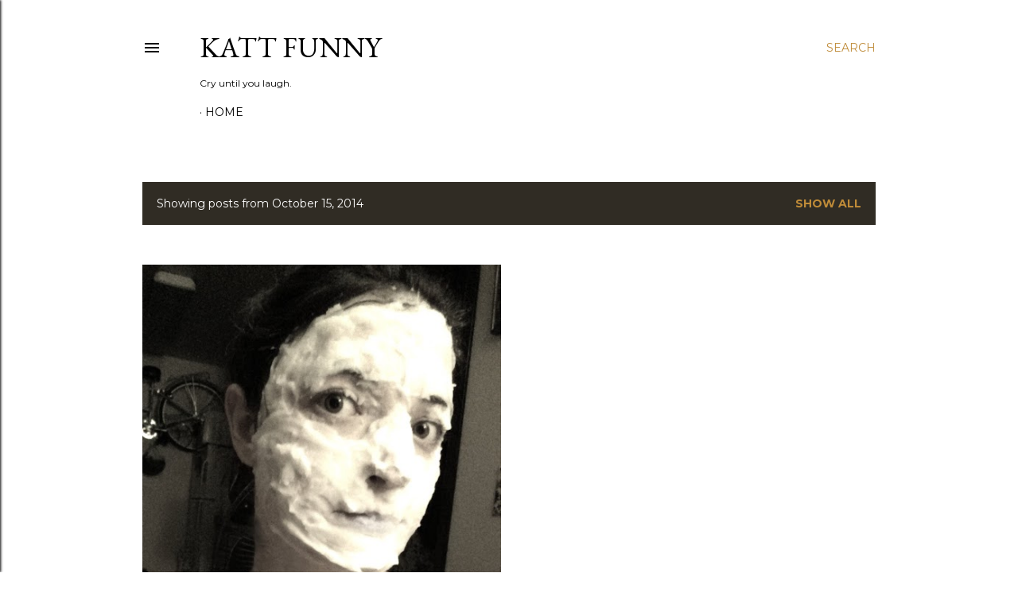

--- FILE ---
content_type: text/html; charset=UTF-8
request_url: https://www.kattfunny.com/b/stats?style=WHITE_TRANSPARENT&timeRange=ALL_TIME&token=APq4FmCm1gY6nB3CxtrffqHlaQ6amkEP1uzHECLJjOH6kJiN6zJy5plYIaKiMf0FBz2QO_DCDW20GCN8Awhw29Fuc8aU4lf14Q
body_size: 41
content:
{"total":404784,"sparklineOptions":{"backgroundColor":{"fillOpacity":0.1,"fill":"#ffffff"},"series":[{"areaOpacity":0.3,"color":"#fff"}]},"sparklineData":[[0,56],[1,57],[2,77],[3,38],[4,46],[5,42],[6,64],[7,36],[8,46],[9,47],[10,46],[11,53],[12,54],[13,72],[14,56],[15,59],[16,79],[17,69],[18,87],[19,73],[20,56],[21,44],[22,62],[23,46],[24,58],[25,44],[26,47],[27,55],[28,95],[29,21]],"nextTickMs":900000}

--- FILE ---
content_type: text/html; charset=utf-8
request_url: https://www.google.com/recaptcha/api2/aframe
body_size: 264
content:
<!DOCTYPE HTML><html><head><meta http-equiv="content-type" content="text/html; charset=UTF-8"></head><body><script nonce="fe42Lp9d0MuVeyFR4pGE-Q">/** Anti-fraud and anti-abuse applications only. See google.com/recaptcha */ try{var clients={'sodar':'https://pagead2.googlesyndication.com/pagead/sodar?'};window.addEventListener("message",function(a){try{if(a.source===window.parent){var b=JSON.parse(a.data);var c=clients[b['id']];if(c){var d=document.createElement('img');d.src=c+b['params']+'&rc='+(localStorage.getItem("rc::a")?sessionStorage.getItem("rc::b"):"");window.document.body.appendChild(d);sessionStorage.setItem("rc::e",parseInt(sessionStorage.getItem("rc::e")||0)+1);localStorage.setItem("rc::h",'1768811766210');}}}catch(b){}});window.parent.postMessage("_grecaptcha_ready", "*");}catch(b){}</script></body></html>

--- FILE ---
content_type: text/plain
request_url: https://www.google-analytics.com/j/collect?v=1&_v=j102&a=1056036534&t=pageview&_s=1&dl=https%3A%2F%2Fwww.kattfunny.com%2F2014_10_15_archive.html&ul=en-us%40posix&dt=Katt%20Funny&sr=1280x720&vp=1280x720&_u=IEBAAEABAAAAACAAI~&jid=360937666&gjid=1354912247&cid=665425283.1768811765&tid=UA-66597801-1&_gid=1114226076.1768811765&_r=1&_slc=1&z=17292161
body_size: -450
content:
2,cG-HLJBGYZWE2